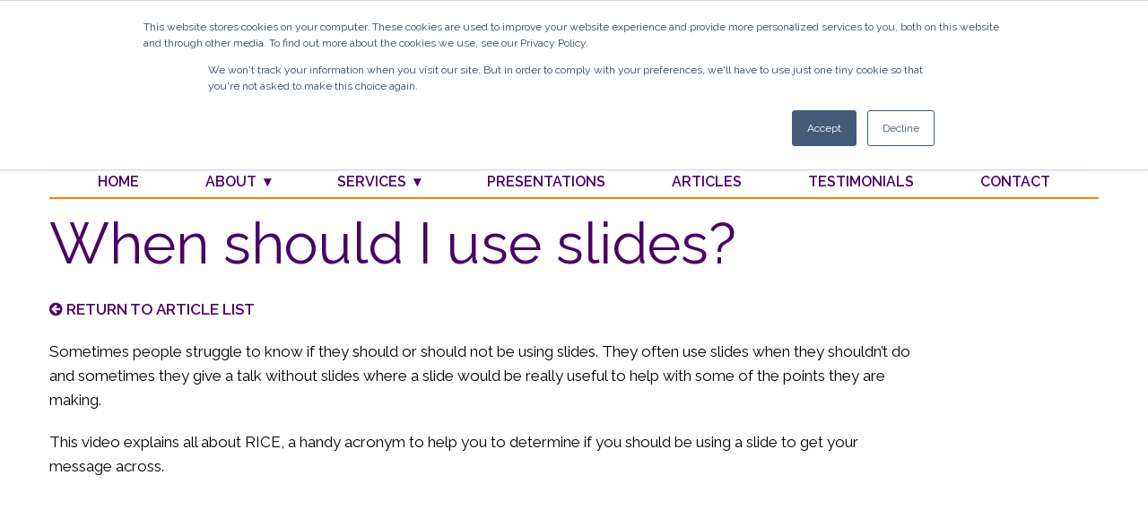

--- FILE ---
content_type: text/html; charset=UTF-8
request_url: https://presentwithvision.uk/blog/when-should-i-use-slides/
body_size: 6789
content:
<!DOCTYPE HTML>
<html class="no-js" lang="en">
	<head>
    
		<title>Present With Vision &#8211; When should I use slides?</title>
		<meta charset="UTF-8">
	  	<meta http-equiv="X-UA-Compatible" content="IE=edge,chrome=1">
        
        		<meta name="viewport" content="width=device-width, initial-scale=1.0, maximum-scale=1.0, user-scalable=no">
        
		<link rel="pingback" href="https://presentwithvision.uk/xmlrpc.php">
        
		<meta name='robots' content='max-image-preview:large' />
	<style>img:is([sizes="auto" i], [sizes^="auto," i]) { contain-intrinsic-size: 3000px 1500px }</style>
	<link rel='dns-prefetch' href='//ajax.googleapis.com' />
<link rel='dns-prefetch' href='//fonts.googleapis.com' />
<link rel='dns-prefetch' href='//maxcdn.bootstrapcdn.com' />
<script type="text/javascript">
/* <![CDATA[ */
window._wpemojiSettings = {"baseUrl":"https:\/\/s.w.org\/images\/core\/emoji\/16.0.1\/72x72\/","ext":".png","svgUrl":"https:\/\/s.w.org\/images\/core\/emoji\/16.0.1\/svg\/","svgExt":".svg","source":{"concatemoji":"https:\/\/presentwithvision.uk\/wp-includes\/js\/wp-emoji-release.min.js?ver=f8f37af7f33e118bed3526921a4fcc75"}};
/*! This file is auto-generated */
!function(s,n){var o,i,e;function c(e){try{var t={supportTests:e,timestamp:(new Date).valueOf()};sessionStorage.setItem(o,JSON.stringify(t))}catch(e){}}function p(e,t,n){e.clearRect(0,0,e.canvas.width,e.canvas.height),e.fillText(t,0,0);var t=new Uint32Array(e.getImageData(0,0,e.canvas.width,e.canvas.height).data),a=(e.clearRect(0,0,e.canvas.width,e.canvas.height),e.fillText(n,0,0),new Uint32Array(e.getImageData(0,0,e.canvas.width,e.canvas.height).data));return t.every(function(e,t){return e===a[t]})}function u(e,t){e.clearRect(0,0,e.canvas.width,e.canvas.height),e.fillText(t,0,0);for(var n=e.getImageData(16,16,1,1),a=0;a<n.data.length;a++)if(0!==n.data[a])return!1;return!0}function f(e,t,n,a){switch(t){case"flag":return n(e,"\ud83c\udff3\ufe0f\u200d\u26a7\ufe0f","\ud83c\udff3\ufe0f\u200b\u26a7\ufe0f")?!1:!n(e,"\ud83c\udde8\ud83c\uddf6","\ud83c\udde8\u200b\ud83c\uddf6")&&!n(e,"\ud83c\udff4\udb40\udc67\udb40\udc62\udb40\udc65\udb40\udc6e\udb40\udc67\udb40\udc7f","\ud83c\udff4\u200b\udb40\udc67\u200b\udb40\udc62\u200b\udb40\udc65\u200b\udb40\udc6e\u200b\udb40\udc67\u200b\udb40\udc7f");case"emoji":return!a(e,"\ud83e\udedf")}return!1}function g(e,t,n,a){var r="undefined"!=typeof WorkerGlobalScope&&self instanceof WorkerGlobalScope?new OffscreenCanvas(300,150):s.createElement("canvas"),o=r.getContext("2d",{willReadFrequently:!0}),i=(o.textBaseline="top",o.font="600 32px Arial",{});return e.forEach(function(e){i[e]=t(o,e,n,a)}),i}function t(e){var t=s.createElement("script");t.src=e,t.defer=!0,s.head.appendChild(t)}"undefined"!=typeof Promise&&(o="wpEmojiSettingsSupports",i=["flag","emoji"],n.supports={everything:!0,everythingExceptFlag:!0},e=new Promise(function(e){s.addEventListener("DOMContentLoaded",e,{once:!0})}),new Promise(function(t){var n=function(){try{var e=JSON.parse(sessionStorage.getItem(o));if("object"==typeof e&&"number"==typeof e.timestamp&&(new Date).valueOf()<e.timestamp+604800&&"object"==typeof e.supportTests)return e.supportTests}catch(e){}return null}();if(!n){if("undefined"!=typeof Worker&&"undefined"!=typeof OffscreenCanvas&&"undefined"!=typeof URL&&URL.createObjectURL&&"undefined"!=typeof Blob)try{var e="postMessage("+g.toString()+"("+[JSON.stringify(i),f.toString(),p.toString(),u.toString()].join(",")+"));",a=new Blob([e],{type:"text/javascript"}),r=new Worker(URL.createObjectURL(a),{name:"wpTestEmojiSupports"});return void(r.onmessage=function(e){c(n=e.data),r.terminate(),t(n)})}catch(e){}c(n=g(i,f,p,u))}t(n)}).then(function(e){for(var t in e)n.supports[t]=e[t],n.supports.everything=n.supports.everything&&n.supports[t],"flag"!==t&&(n.supports.everythingExceptFlag=n.supports.everythingExceptFlag&&n.supports[t]);n.supports.everythingExceptFlag=n.supports.everythingExceptFlag&&!n.supports.flag,n.DOMReady=!1,n.readyCallback=function(){n.DOMReady=!0}}).then(function(){return e}).then(function(){var e;n.supports.everything||(n.readyCallback(),(e=n.source||{}).concatemoji?t(e.concatemoji):e.wpemoji&&e.twemoji&&(t(e.twemoji),t(e.wpemoji)))}))}((window,document),window._wpemojiSettings);
/* ]]> */
</script>
<style id='wp-emoji-styles-inline-css' type='text/css'>

	img.wp-smiley, img.emoji {
		display: inline !important;
		border: none !important;
		box-shadow: none !important;
		height: 1em !important;
		width: 1em !important;
		margin: 0 0.07em !important;
		vertical-align: -0.1em !important;
		background: none !important;
		padding: 0 !important;
	}
</style>
<link rel='stylesheet' id='wp-block-library-css' href='https://presentwithvision.uk/wp-includes/css/dist/block-library/style.min.css?ver=f8f37af7f33e118bed3526921a4fcc75' type='text/css' media='all' />
<style id='classic-theme-styles-inline-css' type='text/css'>
/*! This file is auto-generated */
.wp-block-button__link{color:#fff;background-color:#32373c;border-radius:9999px;box-shadow:none;text-decoration:none;padding:calc(.667em + 2px) calc(1.333em + 2px);font-size:1.125em}.wp-block-file__button{background:#32373c;color:#fff;text-decoration:none}
</style>
<style id='global-styles-inline-css' type='text/css'>
:root{--wp--preset--aspect-ratio--square: 1;--wp--preset--aspect-ratio--4-3: 4/3;--wp--preset--aspect-ratio--3-4: 3/4;--wp--preset--aspect-ratio--3-2: 3/2;--wp--preset--aspect-ratio--2-3: 2/3;--wp--preset--aspect-ratio--16-9: 16/9;--wp--preset--aspect-ratio--9-16: 9/16;--wp--preset--color--black: #000000;--wp--preset--color--cyan-bluish-gray: #abb8c3;--wp--preset--color--white: #ffffff;--wp--preset--color--pale-pink: #f78da7;--wp--preset--color--vivid-red: #cf2e2e;--wp--preset--color--luminous-vivid-orange: #ff6900;--wp--preset--color--luminous-vivid-amber: #fcb900;--wp--preset--color--light-green-cyan: #7bdcb5;--wp--preset--color--vivid-green-cyan: #00d084;--wp--preset--color--pale-cyan-blue: #8ed1fc;--wp--preset--color--vivid-cyan-blue: #0693e3;--wp--preset--color--vivid-purple: #9b51e0;--wp--preset--gradient--vivid-cyan-blue-to-vivid-purple: linear-gradient(135deg,rgba(6,147,227,1) 0%,rgb(155,81,224) 100%);--wp--preset--gradient--light-green-cyan-to-vivid-green-cyan: linear-gradient(135deg,rgb(122,220,180) 0%,rgb(0,208,130) 100%);--wp--preset--gradient--luminous-vivid-amber-to-luminous-vivid-orange: linear-gradient(135deg,rgba(252,185,0,1) 0%,rgba(255,105,0,1) 100%);--wp--preset--gradient--luminous-vivid-orange-to-vivid-red: linear-gradient(135deg,rgba(255,105,0,1) 0%,rgb(207,46,46) 100%);--wp--preset--gradient--very-light-gray-to-cyan-bluish-gray: linear-gradient(135deg,rgb(238,238,238) 0%,rgb(169,184,195) 100%);--wp--preset--gradient--cool-to-warm-spectrum: linear-gradient(135deg,rgb(74,234,220) 0%,rgb(151,120,209) 20%,rgb(207,42,186) 40%,rgb(238,44,130) 60%,rgb(251,105,98) 80%,rgb(254,248,76) 100%);--wp--preset--gradient--blush-light-purple: linear-gradient(135deg,rgb(255,206,236) 0%,rgb(152,150,240) 100%);--wp--preset--gradient--blush-bordeaux: linear-gradient(135deg,rgb(254,205,165) 0%,rgb(254,45,45) 50%,rgb(107,0,62) 100%);--wp--preset--gradient--luminous-dusk: linear-gradient(135deg,rgb(255,203,112) 0%,rgb(199,81,192) 50%,rgb(65,88,208) 100%);--wp--preset--gradient--pale-ocean: linear-gradient(135deg,rgb(255,245,203) 0%,rgb(182,227,212) 50%,rgb(51,167,181) 100%);--wp--preset--gradient--electric-grass: linear-gradient(135deg,rgb(202,248,128) 0%,rgb(113,206,126) 100%);--wp--preset--gradient--midnight: linear-gradient(135deg,rgb(2,3,129) 0%,rgb(40,116,252) 100%);--wp--preset--font-size--small: 13px;--wp--preset--font-size--medium: 20px;--wp--preset--font-size--large: 36px;--wp--preset--font-size--x-large: 42px;--wp--preset--spacing--20: 0.44rem;--wp--preset--spacing--30: 0.67rem;--wp--preset--spacing--40: 1rem;--wp--preset--spacing--50: 1.5rem;--wp--preset--spacing--60: 2.25rem;--wp--preset--spacing--70: 3.38rem;--wp--preset--spacing--80: 5.06rem;--wp--preset--shadow--natural: 6px 6px 9px rgba(0, 0, 0, 0.2);--wp--preset--shadow--deep: 12px 12px 50px rgba(0, 0, 0, 0.4);--wp--preset--shadow--sharp: 6px 6px 0px rgba(0, 0, 0, 0.2);--wp--preset--shadow--outlined: 6px 6px 0px -3px rgba(255, 255, 255, 1), 6px 6px rgba(0, 0, 0, 1);--wp--preset--shadow--crisp: 6px 6px 0px rgba(0, 0, 0, 1);}:where(.is-layout-flex){gap: 0.5em;}:where(.is-layout-grid){gap: 0.5em;}body .is-layout-flex{display: flex;}.is-layout-flex{flex-wrap: wrap;align-items: center;}.is-layout-flex > :is(*, div){margin: 0;}body .is-layout-grid{display: grid;}.is-layout-grid > :is(*, div){margin: 0;}:where(.wp-block-columns.is-layout-flex){gap: 2em;}:where(.wp-block-columns.is-layout-grid){gap: 2em;}:where(.wp-block-post-template.is-layout-flex){gap: 1.25em;}:where(.wp-block-post-template.is-layout-grid){gap: 1.25em;}.has-black-color{color: var(--wp--preset--color--black) !important;}.has-cyan-bluish-gray-color{color: var(--wp--preset--color--cyan-bluish-gray) !important;}.has-white-color{color: var(--wp--preset--color--white) !important;}.has-pale-pink-color{color: var(--wp--preset--color--pale-pink) !important;}.has-vivid-red-color{color: var(--wp--preset--color--vivid-red) !important;}.has-luminous-vivid-orange-color{color: var(--wp--preset--color--luminous-vivid-orange) !important;}.has-luminous-vivid-amber-color{color: var(--wp--preset--color--luminous-vivid-amber) !important;}.has-light-green-cyan-color{color: var(--wp--preset--color--light-green-cyan) !important;}.has-vivid-green-cyan-color{color: var(--wp--preset--color--vivid-green-cyan) !important;}.has-pale-cyan-blue-color{color: var(--wp--preset--color--pale-cyan-blue) !important;}.has-vivid-cyan-blue-color{color: var(--wp--preset--color--vivid-cyan-blue) !important;}.has-vivid-purple-color{color: var(--wp--preset--color--vivid-purple) !important;}.has-black-background-color{background-color: var(--wp--preset--color--black) !important;}.has-cyan-bluish-gray-background-color{background-color: var(--wp--preset--color--cyan-bluish-gray) !important;}.has-white-background-color{background-color: var(--wp--preset--color--white) !important;}.has-pale-pink-background-color{background-color: var(--wp--preset--color--pale-pink) !important;}.has-vivid-red-background-color{background-color: var(--wp--preset--color--vivid-red) !important;}.has-luminous-vivid-orange-background-color{background-color: var(--wp--preset--color--luminous-vivid-orange) !important;}.has-luminous-vivid-amber-background-color{background-color: var(--wp--preset--color--luminous-vivid-amber) !important;}.has-light-green-cyan-background-color{background-color: var(--wp--preset--color--light-green-cyan) !important;}.has-vivid-green-cyan-background-color{background-color: var(--wp--preset--color--vivid-green-cyan) !important;}.has-pale-cyan-blue-background-color{background-color: var(--wp--preset--color--pale-cyan-blue) !important;}.has-vivid-cyan-blue-background-color{background-color: var(--wp--preset--color--vivid-cyan-blue) !important;}.has-vivid-purple-background-color{background-color: var(--wp--preset--color--vivid-purple) !important;}.has-black-border-color{border-color: var(--wp--preset--color--black) !important;}.has-cyan-bluish-gray-border-color{border-color: var(--wp--preset--color--cyan-bluish-gray) !important;}.has-white-border-color{border-color: var(--wp--preset--color--white) !important;}.has-pale-pink-border-color{border-color: var(--wp--preset--color--pale-pink) !important;}.has-vivid-red-border-color{border-color: var(--wp--preset--color--vivid-red) !important;}.has-luminous-vivid-orange-border-color{border-color: var(--wp--preset--color--luminous-vivid-orange) !important;}.has-luminous-vivid-amber-border-color{border-color: var(--wp--preset--color--luminous-vivid-amber) !important;}.has-light-green-cyan-border-color{border-color: var(--wp--preset--color--light-green-cyan) !important;}.has-vivid-green-cyan-border-color{border-color: var(--wp--preset--color--vivid-green-cyan) !important;}.has-pale-cyan-blue-border-color{border-color: var(--wp--preset--color--pale-cyan-blue) !important;}.has-vivid-cyan-blue-border-color{border-color: var(--wp--preset--color--vivid-cyan-blue) !important;}.has-vivid-purple-border-color{border-color: var(--wp--preset--color--vivid-purple) !important;}.has-vivid-cyan-blue-to-vivid-purple-gradient-background{background: var(--wp--preset--gradient--vivid-cyan-blue-to-vivid-purple) !important;}.has-light-green-cyan-to-vivid-green-cyan-gradient-background{background: var(--wp--preset--gradient--light-green-cyan-to-vivid-green-cyan) !important;}.has-luminous-vivid-amber-to-luminous-vivid-orange-gradient-background{background: var(--wp--preset--gradient--luminous-vivid-amber-to-luminous-vivid-orange) !important;}.has-luminous-vivid-orange-to-vivid-red-gradient-background{background: var(--wp--preset--gradient--luminous-vivid-orange-to-vivid-red) !important;}.has-very-light-gray-to-cyan-bluish-gray-gradient-background{background: var(--wp--preset--gradient--very-light-gray-to-cyan-bluish-gray) !important;}.has-cool-to-warm-spectrum-gradient-background{background: var(--wp--preset--gradient--cool-to-warm-spectrum) !important;}.has-blush-light-purple-gradient-background{background: var(--wp--preset--gradient--blush-light-purple) !important;}.has-blush-bordeaux-gradient-background{background: var(--wp--preset--gradient--blush-bordeaux) !important;}.has-luminous-dusk-gradient-background{background: var(--wp--preset--gradient--luminous-dusk) !important;}.has-pale-ocean-gradient-background{background: var(--wp--preset--gradient--pale-ocean) !important;}.has-electric-grass-gradient-background{background: var(--wp--preset--gradient--electric-grass) !important;}.has-midnight-gradient-background{background: var(--wp--preset--gradient--midnight) !important;}.has-small-font-size{font-size: var(--wp--preset--font-size--small) !important;}.has-medium-font-size{font-size: var(--wp--preset--font-size--medium) !important;}.has-large-font-size{font-size: var(--wp--preset--font-size--large) !important;}.has-x-large-font-size{font-size: var(--wp--preset--font-size--x-large) !important;}
:where(.wp-block-post-template.is-layout-flex){gap: 1.25em;}:where(.wp-block-post-template.is-layout-grid){gap: 1.25em;}
:where(.wp-block-columns.is-layout-flex){gap: 2em;}:where(.wp-block-columns.is-layout-grid){gap: 2em;}
:root :where(.wp-block-pullquote){font-size: 1.5em;line-height: 1.6;}
</style>
<link rel='stylesheet' id='wp-components-css' href='https://presentwithvision.uk/wp-includes/css/dist/components/style.min.css?ver=f8f37af7f33e118bed3526921a4fcc75' type='text/css' media='all' />
<link rel='stylesheet' id='godaddy-styles-css' href='https://presentwithvision.uk/wp-content/mu-plugins/vendor/wpex/godaddy-launch/includes/Dependencies/GoDaddy/Styles/build/latest.css?ver=2.0.2' type='text/css' media='all' />
<link rel='stylesheet' id='foundation-css-css' href='https://presentwithvision.uk/wp-content/themes/The%20Slide%20Presentation%20Man%20Theme/css/foundation.css?ver=f8f37af7f33e118bed3526921a4fcc75' type='text/css' media='all' />
<link rel='stylesheet' id='googlefont-css-css' href='https://fonts.googleapis.com/css?family=Raleway%3A400%2C600%2C700%2C800&#038;ver=f8f37af7f33e118bed3526921a4fcc75' type='text/css' media='all' />
<link rel='stylesheet' id='fontawesome-css-css' href='//maxcdn.bootstrapcdn.com/font-awesome/4.3.0/css/font-awesome.min.css?ver=f8f37af7f33e118bed3526921a4fcc75' type='text/css' media='all' />
<link rel='stylesheet' id='novamedia-main-css-css' href='https://presentwithvision.uk/wp-content/themes/The%20Slide%20Presentation%20Man%20Theme/style.css?ver=f8f37af7f33e118bed3526921a4fcc75' type='text/css' media='all' />
<script type="text/javascript" src="//ajax.googleapis.com/ajax/libs/jquery/2.2.4/jquery.min.js?ver=f8f37af7f33e118bed3526921a4fcc75" id="jquery-js"></script>
<script type="text/javascript" src="https://presentwithvision.uk/wp-content/themes/The%20Slide%20Presentation%20Man%20Theme/js/vendor/what-input.min.js?ver=f8f37af7f33e118bed3526921a4fcc75" id="foundation-what-input-js"></script>
<script type="text/javascript" src="https://presentwithvision.uk/wp-content/themes/The%20Slide%20Presentation%20Man%20Theme/js/foundation.min.js?ver=f8f37af7f33e118bed3526921a4fcc75" id="foundation-js-js"></script>
<script type="text/javascript" src="https://presentwithvision.uk/wp-content/themes/The%20Slide%20Presentation%20Man%20Theme/js/app.js?ver=f8f37af7f33e118bed3526921a4fcc75" id="foundation-app-js-js"></script>
<script type="text/javascript" src="https://presentwithvision.uk/wp-content/themes/The%20Slide%20Presentation%20Man%20Theme/js/hoverIntent.minified.js?ver=f8f37af7f33e118bed3526921a4fcc75" id="novamedia-hoverIntent-js"></script>
<script type="text/javascript" src="https://presentwithvision.uk/wp-content/themes/The%20Slide%20Presentation%20Man%20Theme/js/dcjqaccordion.2.7.min.js?ver=f8f37af7f33e118bed3526921a4fcc75" id="novamedia-accordion-js"></script>
<script type="text/javascript" src="https://presentwithvision.uk/wp-content/themes/The%20Slide%20Presentation%20Man%20Theme/js/main.js?ver=f8f37af7f33e118bed3526921a4fcc75" id="novamedia-main-script-js"></script>
<link rel="https://api.w.org/" href="https://presentwithvision.uk/wp-json/" /><link rel="EditURI" type="application/rsd+xml" title="RSD" href="https://presentwithvision.uk/xmlrpc.php?rsd" />

<link rel="canonical" href="https://presentwithvision.uk/blog/when-should-i-use-slides/" />
<link rel='shortlink' href='https://presentwithvision.uk/?p=676' />
<link rel="alternate" title="oEmbed (JSON)" type="application/json+oembed" href="https://presentwithvision.uk/wp-json/oembed/1.0/embed?url=https%3A%2F%2Fpresentwithvision.uk%2Fblog%2Fwhen-should-i-use-slides%2F" />
<link rel="alternate" title="oEmbed (XML)" type="text/xml+oembed" href="https://presentwithvision.uk/wp-json/oembed/1.0/embed?url=https%3A%2F%2Fpresentwithvision.uk%2Fblog%2Fwhen-should-i-use-slides%2F&#038;format=xml" />
<link rel="icon" href="https://presentwithvision.uk/wp-content/uploads/2021/04/cropped-Faviicon-32x32.jpg" sizes="32x32" />
<link rel="icon" href="https://presentwithvision.uk/wp-content/uploads/2021/04/cropped-Faviicon-192x192.jpg" sizes="192x192" />
<link rel="apple-touch-icon" href="https://presentwithvision.uk/wp-content/uploads/2021/04/cropped-Faviicon-180x180.jpg" />
<meta name="msapplication-TileImage" content="https://presentwithvision.uk/wp-content/uploads/2021/04/cropped-Faviicon-270x270.jpg" />
        
        <script type="text/javascript">
						window.wordpress_ajax_url = "https:\/\/presentwithvision.uk\/wp-admin\/admin-ajax.php";
						$(document).ready(function() {
				$.ajaxSetup({cache: false});                
            });
		</script>
        <!---
                
  (function(i,s,o,g,r,a,m){i['GoogleAnalyticsObject']=r;i[r]=i[r]||function(){
  (i[r].q=i[r].q||[]).push(arguments)},i[r].l=1*new Date();a=s.createElement(o),
  m=s.getElementsByTagName(o)[0];a.async=1;a.src=g;m.parentNode.insertBefore(a,m)
  })(window,document,'script','//www.google-analytics.com/analytics.js','ga');

  ga('create', 'UA-73208328-1', 'auto');
  ga('send', 'pageview');

--->
        
	</head>
	<body class="wp-singular blog-template-default single single-blog postid-676 wp-theme-TheSlidePresentationManTheme">
    
    <!--[if lte IE 8]>

    <div class="ie8warning">
    <h1>Please use a modern browser to view this site</h1>
    <p>Your browser is <strong>out of date</strong>. It has known <strong>security flaws</strong> and may not display all features of this and other websites. <a href="https://browser-update.org/update.html" target="_blank">Learn how to update your browser</a>.</p>
    </div>	

    <![endif]-->    
<header>
    
<!--Lead Forensics code-->
<script type="text/javascript" src="https://secure.hiss3lark.com/js/177179.js" ></script>
<noscript><img alt="" src="https://secure.hiss3lark.com/177179.png" style="display:none;" /></noscript>    

<!---Social media desktop--->
<div class="SocialMediaBar">
<div class="row collapse">

<div class="medium-4 medium-push-8 columns HeaderSocialMedia">


</div>

<div class="medium-8 medium-pull-4 columns HeaderClubLink">






</div>

</div>
</div>

<!--Header desktop logo--->


<div class="show-for-medium desktoplogo">
<div class="row collapse">
<div class="medium-12 columns" style="text-align:center;">
<a href="https://presentwithvision.uk">
<img src="https://presentwithvision.uk/wp-content/uploads/2022/08/header-new.png">
</a>
</div>
</div>
</div>

<!--Header mobile logo--->


<div class="show-for-small-only" style="background-color:#4C0066;">
<div class="row collapse">
<div class="small-12 columns">
<a href="https://presentwithvision.uk">
<img src="https://presentwithvision.uk/wp-content/uploads/2022/08/header-new-mobile.jpg">
</a>
</div>
</div>
</div>



    
  
</header>



<!--Desktop menu-->
<div class="row show-for-medium">
<div class="medium-12 columns show-for-medium">
    <nav id="desktopMenuWrapper" class="menu-menu-1-container"><ul id="desktopMenu" class="menu"><li id="menu-item-252" class="menu-item menu-item-type-post_type menu-item-object-page menu-item-home menu-item-252"><a href="https://presentwithvision.uk/">Home</a></li>
<li id="menu-item-19" class="menu-item menu-item-type-post_type menu-item-object-page menu-item-has-children menu-item-19"><a href="https://presentwithvision.uk/about/">About</a>
<ul class="sub-menu">
	<li id="menu-item-1067" class="menu-item menu-item-type-post_type menu-item-object-page menu-item-1067"><a href="https://presentwithvision.uk/david-henson-profile/">David Henson information</a></li>
</ul>
</li>
<li id="menu-item-21" class="menu-item menu-item-type-post_type menu-item-object-page menu-item-has-children menu-item-21"><a href="https://presentwithvision.uk/services/">Services</a>
<ul class="sub-menu">
	<li id="menu-item-532" class="menu-item menu-item-type-post_type menu-item-object-page menu-item-532"><a href="https://presentwithvision.uk/slide-presentation-design/">Slide presentation design</a></li>
	<li id="menu-item-673" class="menu-item menu-item-type-post_type menu-item-object-page menu-item-673"><a href="https://presentwithvision.uk/slide-presentation-masterclass/">Slide presentation masterclass</a></li>
	<li id="menu-item-538" class="menu-item menu-item-type-post_type menu-item-object-page menu-item-538"><a href="https://presentwithvision.uk/speaking-slides/">Speaking on Presentations</a></li>
</ul>
</li>
<li id="menu-item-478" class="menu-item menu-item-type-post_type_archive menu-item-object-slide_presentations menu-item-478"><a href="https://presentwithvision.uk/slide_presentations/">Presentations</a></li>
<li id="menu-item-85" class="menu-item menu-item-type-post_type_archive menu-item-object-blog current-menu-item menu-item-85"><a href="https://presentwithvision.uk/blog/" aria-current="page">Articles</a></li>
<li id="menu-item-259" class="menu-item menu-item-type-post_type_archive menu-item-object-testimonials menu-item-259"><a href="https://presentwithvision.uk/testimonials/">Testimonials</a></li>
<li id="menu-item-104" class="menu-item menu-item-type-post_type menu-item-object-page menu-item-104"><a href="https://presentwithvision.uk/contact/">Contact</a></li>
</ul></nav>    </div>
    </div>
    
    <!--Mobile menu-->
    <div class="row collapse show-for-small-only">
    <div class="medium-12 columns show-for-small-only">

    <div id="mobileMenuToggle"><i class="fa fa-bars"></i>&nbsp;EXPLORE WEBSITE</div>
    
    <nav id="mobileMenuWrapper" class="menu-menu-1-container"><ul id="mobileMenu" class="menu"><li class="menu-item menu-item-type-post_type menu-item-object-page menu-item-home menu-item-252"><a href="https://presentwithvision.uk/">Home</a></li>
<li class="menu-item menu-item-type-post_type menu-item-object-page menu-item-has-children menu-item-19"><a href="https://presentwithvision.uk/about/">About</a>
<ul class="sub-menu">
	<li class="menu-item menu-item-type-post_type menu-item-object-page menu-item-1067"><a href="https://presentwithvision.uk/david-henson-profile/">David Henson information</a></li>
</ul>
</li>
<li class="menu-item menu-item-type-post_type menu-item-object-page menu-item-has-children menu-item-21"><a href="https://presentwithvision.uk/services/">Services</a>
<ul class="sub-menu">
	<li class="menu-item menu-item-type-post_type menu-item-object-page menu-item-532"><a href="https://presentwithvision.uk/slide-presentation-design/">Slide presentation design</a></li>
	<li class="menu-item menu-item-type-post_type menu-item-object-page menu-item-673"><a href="https://presentwithvision.uk/slide-presentation-masterclass/">Slide presentation masterclass</a></li>
	<li class="menu-item menu-item-type-post_type menu-item-object-page menu-item-538"><a href="https://presentwithvision.uk/speaking-slides/">Speaking on Presentations</a></li>
</ul>
</li>
<li class="menu-item menu-item-type-post_type_archive menu-item-object-slide_presentations menu-item-478"><a href="https://presentwithvision.uk/slide_presentations/">Presentations</a></li>
<li class="menu-item menu-item-type-post_type_archive menu-item-object-blog current-menu-item menu-item-85"><a href="https://presentwithvision.uk/blog/" aria-current="page">Articles</a></li>
<li class="menu-item menu-item-type-post_type_archive menu-item-object-testimonials menu-item-259"><a href="https://presentwithvision.uk/testimonials/">Testimonials</a></li>
<li class="menu-item menu-item-type-post_type menu-item-object-page menu-item-104"><a href="https://presentwithvision.uk/contact/">Contact</a></li>
</ul></nav>  
      
</div>
</div>

<!---Open page div--->

<div class="PageDiv">


<div class="row">
<div class="small-12 columns">
<h1>When should I use slides?</h1>
<p><a href="https://presentwithvision.uk/blog/">
<i class="fa fa-arrow-circle-left"></i>
RETURN TO ARTICLE LIST</a></p>

</div>
</div>

    <div class="row">
    
	<div class="medium-10 columns">
	<p>Sometimes people struggle to know if they should or should not be using slides. They often use slides when they shouldn’t do and sometimes they give a talk without slides where a slide would be really useful to help with some of the points they are making.</p>
<p>This video explains all about RICE, a handy acronym to help you to determine if you should be using a slide to get your message across.</p>
<div class="flex-video widescreen elementmargin"></div>
    
    
        
    
    
        
    
    
    </div>
    
    
    </div>
 



<!---Close page div--->
</div>


<!---Footer--->
	
	<footer>
		
		
<div class="row" style="background-color: #FFFFFF; padding-bottom: 20px;">
			
<div class="medium-12 columns" style="text-align: center;"><img src="https://www.presentwithvision.uk/wp-content/uploads/2022/08/client-logos-1.jpg" alt="World Health Organisation, UK Power Networks, London Borough of Bromley"/></div>
	
			
</div>		
		
		
    <div class="footercontainer">


		
		
		
<div class="row">
			
<div class="medium-2 columns" style="text-align: center;">
  <img src="https://www.presentwithvision.uk/wp-content/uploads/2022/08/PSA-logo.png" alt="Professional Speaking Association - member"/> </div>
			
<div class="medium-2 columns" style="text-align: center; color: #FFFFFF;">
  Professional member of the <br>
Professional Speaking Association</div>			

<div class="medium-8 columns"><p>© David Henson<br />
<a href="mailto:dave@theslidepresentationman.co.uk" target="_blank" rel="noopener">dave@theslidepresentationman.co.uk</a><br />
01689 822500</p>
<p><a href="https://presentwithvision.uk/privacy-policy">Privacy policy</a></p>
</div>
			
</div>		
		
		
</div>
        
        
	</footer>

	<script type="speculationrules">
{"prefetch":[{"source":"document","where":{"and":[{"href_matches":"\/*"},{"not":{"href_matches":["\/wp-*.php","\/wp-admin\/*","\/wp-content\/uploads\/*","\/wp-content\/*","\/wp-content\/plugins\/*","\/wp-content\/themes\/The%20Slide%20Presentation%20Man%20Theme\/*","\/*\\?(.+)"]}},{"not":{"selector_matches":"a[rel~=\"nofollow\"]"}},{"not":{"selector_matches":".no-prefetch, .no-prefetch a"}}]},"eagerness":"conservative"}]}
</script>
<!-- Start of Async HubSpot Analytics Code -->
<script type="text/javascript">
(function(d,s,i,r) {
if (d.getElementById(i)){return;}
var n=d.createElement(s),e=d.getElementsByTagName(s)[0];
n.id=i;n.src='//js.hs-analytics.net/analytics/'+(Math.ceil(new Date()/r)*r)+'/8060739.js';
e.parentNode.insertBefore(n, e);
})(document,"script","hs-analytics",300000);
</script>
<!-- End of Async HubSpot Analytics Code -->
	</body>
</html>

--- FILE ---
content_type: text/css
request_url: https://presentwithvision.uk/wp-content/themes/The%20Slide%20Presentation%20Man%20Theme/style.css?ver=f8f37af7f33e118bed3526921a4fcc75
body_size: 3451
content:
/*
Theme Name: The Slide Presentation Man Theme
*/


/****Fonts****

font-family: 'Raleway', sans-serif;

400 600 700 800

*/

/*
Break points are:
Medium: 641px upwards
Large: 1025px upwards*/

html, body {
	padding:0;
	margin:0;
}

html, body, p, h1, h2, h3, h4, span, div, a, input, textarea, * {
	font-family: 'Raleway', sans-serif;
}
	

/***********************************WORDPRESS CORE STYLES***************************/

/**************

Update from https://codex.wordpress.org/CSS

**************/

.alignnone {
    /*margin: 5px 20px 20px 0;*/
	 margin: 5px 0px 20px 0px;
}

.aligncenter,
div.aligncenter {
    display: block;
    margin: 5px auto 5px auto;
}

.alignright {
    float:right;
    margin: 5px 0 20px 20px;
}

.alignleft {
    float: left;
    margin: 5px 20px 20px 0;
}

a img.alignright {
    float: right;
    margin: 5px 0 20px 20px;
}

a img.alignnone {
    /*margin: 5px 20px 20px 0;*/
	margin: 5px 0px 20px 0px;
}

a img.alignleft {
    float: left;
    margin: 5px 20px 20px 0;
}

a img.aligncenter {
    display: block;
    margin-left: auto;
    margin-right: auto
}

.wp-caption {
    background: #fff;
    border: 1px solid #f0f0f0;
    max-width: 96%; /* Image does not overflow the content area */
    padding: 5px 3px 10px;
    text-align: center;
}

.wp-caption.alignnone {
	/*margin: 5px 20px 20px 0;*/
	margin: 5px 0px 20px 0px;
}

.wp-caption.alignleft {
    margin: 5px 20px 20px 0;
}

.wp-caption.alignright {
    margin: 5px 0 20px 20px;
}

.wp-caption img {
    border: 0 none;
    height: auto;
    margin: 0;
    max-width: 98.5%;
    padding: 0;
    width: auto;
}

.wp-caption p.wp-caption-text {
    font-size: 11px;
    line-height: 17px;
    margin: 0;
    padding: 0 4px 5px;
}

/* Text meant only for screen readers. */
.screen-reader-text {
	clip: rect(1px, 1px, 1px, 1px);
	position: absolute !important;
	height: 1px;
	width: 1px;
	overflow: hidden;
}

.screen-reader-text:focus {
	background-color: #f1f1f1;
	border-radius: 3px;
	box-shadow: 0 0 2px 2px rgba(0, 0, 0, 0.6);
	clip: auto !important;
	color: #21759b;
	display: block;
	font-size: 14px;
	font-size: 0.875rem;
	font-weight: bold;
	height: auto;
	left: 5px;
	line-height: normal;
	padding: 15px 23px 14px;
	text-decoration: none;
	top: 5px;
	width: auto;
	z-index: 100000; /* Above WP toolbar. */
}

/***********************************END WORDPRESS CORE STYLES***************************/

/********************************************MENU STYLES********************************************/

nav#desktopMenuWrapper {
	background: #FFF;
	padding-left:3px;
	padding-right:3px;
	margin-bottom:15px;
	border-bottom:2px solid #FF7F00;
}

@media screen and (max-width: 641px) {
nav#desktopMenuWrapper {
	padding-left:10px;
	padding-right:10px;
}
}

nav#desktopMenuWrapper ul ul {
	display: none;
}

	nav#desktopMenuWrapper ul li.hover_touch > ul {
		display: block;
	}


nav#desktopMenuWrapper ul {
	background-color:none;
	padding: 0;
	margin:0;
	list-style: none;
	position: relative;
	display:block;
	text-align:center;
}
	nav#desktopMenuWrapper ul:after {
		content: ""; clear: both; display: block;
	}

	nav#desktopMenuWrapper ul li {
		display:inline-block;
		padding-bottom:0px; padding-top:0px;
	}
		nav#desktopMenuWrapper ul li.hover_touch, nav#desktopMenuWrapper ul li:hover {
			text-decoration:underline;
		}
			nav#desktopMenuWrapper ul li.hover_touch a, nav#desktopMenuWrapper ul li:hover a {
				color: #4C0066;
				text-transform:uppercase;
				font-size:14px;
			}		
			
				nav#desktopMenuWrapper ul li a:hover {
					text-decoration:none;
				}				
		
		nav#desktopMenuWrapper ul li a:link,
		nav#desktopMenuWrapper ul li a:visited,
		nav#desktopMenuWrapper ul li a:hover,
		nav#desktopMenuWrapper ul li a:active {
			display: block; padding:5px 35px;
			color: #4C0066 !important; text-decoration: none;
			text-transform:uppercase;
			font-size:16px;
			font-weight:600;
		}
			
		
	nav#desktopMenuWrapper ul ul {
		background: #85B200; padding: 0;
		position: absolute; top: 100%;
		border-top:5px solid #FF7F00;
		z-index:100000; /*nice and high to make sure it goes on top of other elements*/
	}
		nav#desktopMenuWrapper ul ul li {
			float: none;
			display:block;
			position: relative;
			min-width:175px;
			border-top:1px dotted #fff;
			padding-top:0; padding-bottom:0;
			box-sizing:border-box;
		}		
				nav#desktopMenuWrapper ul ul li a:hover {
					background: #A4C540;
					color:#fff;
				}	
				
		nav#desktopMenuWrapper ul ul li a:link,
		nav#desktopMenuWrapper ul ul li a:visited,
		nav#desktopMenuWrapper ul ul li a:hover,
		nav#desktopMenuWrapper ul ul li a:active {
			display: block; padding:5px 20px;
			color: #FFFFFF !important; text-decoration: none !important;
			text-transform:uppercase;
			text-align:left;
			font-size:16px;
			font-weight:600;
		}										
		
	nav#desktopMenuWrapper ul ul ul {
		position: absolute; left: 100%; top:0; margin-top:-6px;
		z-index:100001; /*nice and high to make sure it goes on top of other elements*/
	}




/*Mobile menu styles*/
#mobileMenuWrapper { display:none; }

#mobileMenuToggle {display:block; border-bottom:1px solid #fff; background-color:#FF7F00; color:#4C0066; margin:0px; padding:5px; text-decoration:none; cursor:pointer; font-size:24px; text-align:center; font-weight:600;}

#mobileMenu {margin:0px; list-style-image:none; list-style:none; padding-left:0; cursor:pointer;}

#mobileMenu li a {display:block; border-bottom:1px solid #fff; background-color:#4C0066; color:#fff; margin:0px; padding:5px; text-decoration:none; font-weight:600;}

#mobileMenu li ul {list-style:none; margin-left:0px; padding-left:0;}

#mobileMenu li ul li a {display:block; border-bottom:1px solid #fff; background-color:#999; color:#fff; margin:0px; padding:5px; text-decoration:none; font-weight:600;}

#mobileMenu li ul li ul {list-style:none; margin-left:0px; padding-left:0;}

#mobileMenu li ul li ul li a {display:block; border-bottom:1px solid #fff; background-color:#ddd; color:#000; margin:0px; padding:5px; text-decoration:none; font-weight:600; }
/*END mobile menu styles*/

/********************************************END MENU STYLES********************************************/


/***Text***/

p {color:#000; font-weight:400; font-size:17px; line-height:160%; margin-bottom:20px;}


a:link {color:#4C0066;}
a:visited {color:#4C0066;}
a:hover {color:#4C0066;}
a:active {color:#4C0066;}

p a:hover, h1 a:hover, h2 a:hover, h3 a:hover, h4 a:hover {
	text-decoration:underline;
}

p a, li a {font-weight:600 !important;}

h1 {
	font-family: 'Raleway', sans-serif;
	font-size:30px;
	font-weight:600;
	color:#4C0066;
	margin-bottom:15px;
	line-height:120%;
}

@media only screen and (min-width: 641px) {
h1 {
	font-size:64px; font-weight:400; line-height:110%; margin-bottom:25px;
}
}

@media only screen and (min-width: 641px) {
.h1sub {font-size:30px; margin-bottom:15px; line-height:120%; color:#555;}
}

h2 {
	font-family: 'Raleway', sans-serif;
	font-size:26px;
	font-weight:600;
	color:#EC3BA2;
	margin-bottom:15px;
	line-height:120%;
}

h2 a:link {color:#EC3BA2;}
h2 a:visited {color:#EC3BA2;}
h2 a:hover {color:#EC3BA2;}
h2 a:active {color:#EC3BA2;}

@media only screen and (min-width: 641px) {
h2 {
	font-size:36px; font-weight:600;
}
}

h3 {
	font-family: 'Raleway', sans-serif;
	font-size:21px;
	font-weight:600;
	color:#996600;
	margin-bottom:15px;
	line-height:120%;
}

h3 a:link {color:#996600;}
h3 a:visited {color:#996600;}
h3 a:hover {color:#996600;}
h3 a:active {color:#996600;}

@media only screen and (min-width: 641px) {
h3 {
	font-size:21px; font-weight:600;
}
}


.ArchiveDate {
	font-family: 'Raleway', sans-serif;
	margin-bottom:0px;
	font-size:11px;
	font-weight:700;
	text-transform:uppercase;
}


.highlighticon {visibility:hidden;}

@media only screen and (min-width: 641px) {
.highlighticon {visibility:visible; color:#FF7F00; font-weight:800; font-size:36px; vertical-align:middle; line-height:50%; padding-bottom:6px;}
}
	
/***Header***/

.desktoplogo {
	background-image:url(images/slide-presentation-man-logo-bg.png);
	background-repeat:repeat-x;
}

.SocialMediaBar {
	background-color:#fff;
	padding:5px 0px 0px 0px;
}

.HeaderSocialMedia {
	text-align:center;
}

@media only screen and (min-width: 641px) {
	.HeaderSocialMedia {
	text-align:right;
}
	}
	
.HeaderClubLink {
	text-align:center;
}

@media only screen and (min-width: 641px) {
	.HeaderClubLink {
	text-align:left;
}
	}	
	
.ClubLinkText a:link {color:#4C0066; font-weight:600; font-size:13px; vertical-align:middle;}
.ClubLinkText a:visited {color:#4C0066; font-weight:600; font-size:13px; vertical-align:middle;}
.ClubLinkText a:hover {color:#4C0066; font-weight:600; font-size:13px; vertical-align:middle; text-decoration:underline;}
.ClubLinkText a:active {color:#4C0066; font-weight:600; font-size:13px; vertical-align:middle; text-decoration:underline;}


.PageDiv {padding-top:30px;}
@media only screen and (min-width: 641px) {
.PageDiv {min-height:600px; padding-bottom:40px; padding-top:0px;}
}

.PageDiv img {border:1px solid #666;}


/***Footer**/
.footercontainer {background-color:#4C0066; padding-top:10px; padding-bottom:10px; text-align:center;}

@media only screen and (min-width: 641px) {
.footercontainer {	text-align:right; }
}

.footercontainer p {color:#fff; font-size:13px; margin-bottom:7px;}
.footercontainer a:link {color:#fff;}
.footercontainer a:visited {color:#fff;}
.footercontainer a:hover {color:#fff; text-decoration:underline;}
.footercontainer a:active {color:#fff; text-decoration:underline;}




.elementmargin {
	margin-bottom:20px;
}

hr {
	border:0px;
	border-bottom:2px dotted #ff7f00;
	padding:0px;
	margin:0px;
	margin-bottom:20px;
	width:100%;
	display:block;
}

.CentreLargeNotSmall {
	text-align:left;
}

@media only screen and (min-width: 641px) { 
.CentreLargeNotSmall {
	text-align:center;
}
}

.CentreSmallNotLarge {
	text-align:center;
}

@media only screen and (min-width: 641px) { 
.CentreSmallNotLarge {
	text-align:left;
}
}

/***Panel***/

.panel {
	background-color:#4c0066;
	padding:7px;
	margin-top:30px;
}

@media only screen and (min-width: 641px) { 
.panel {
	margin-top:0px;
}
}

.panel h3 {
	color:#fff;
	font-size:17px;
	margin-bottom:10px;
	padding-bottom:3px;
	font-weight:700;
}

.panel p:last-child {margin-bottom:0px;}

.panel p, .panel a:link, .panel a:visited, .panel a:hover, .panel a:active { color:#fff;}

.panel a:hover, .panel a:active { text-decoration:underline;}

.LightPanel { background-color:#D9E7B8;}
.LightPanel h3 { color:#4c0066;}
.LightPanel p, .LightPanel a:link, .LightPanel a:visited, .LightPanel a:hover, .LightPanel a:active { color:#4c0066;}

.ie8warning {
	width:100%;
	height:100%;
	background:#fff;
	background:rgba(255,255,255,0.97);
	text-align:center;
	position:fixed;
	top:0;
	left:0;
	z-index:9999999999999999999999999;
	box-sizing:border-box;
	padding-top:100px;
	
	
}

/*Form*/
.gform_wrapper {margin-bottom:40px; width:100%; max-width:700px;}

input[type="text"], input[type="password"], input[type="date"], input[type="datetime"], input[type="email"], input[type="number"], input[type="search"], input[type="tel"], input[type="time"], input[type="url"], textarea {border:2px solid #8d5c9d; width:100%; font-weight:600;
}

input:focus, textarea:focus {border:2px solid #ff7f00 !important; background-color:#eee !important;}

textarea {
	resize:vertical; font-weight:600;
}

label {font-weight:600; color:#000; font-size:15px;}

input[type="submit"] {font-size:23px; font-weight:800; margin-right:15px; padding:.6em 1em .6em; font-family:inherit; background-color:#4c0066; color:#FFF;}

input[type="submit"]:hover {background-color:#ff7f00;}

.ginput_counter {display:none;}

ul.gform_fields {margin-left:0px;}
li.gfield {
	list-style:none;
	list-style-type:none;}
	
li.gfield::before {	
    content: none; !important;
	display: none;
}
	
.gfield_required {color:#cc0000; font-weight:bold; padding-left:2px; font-size:18px;}

.validation_error {
	background-color:#cc0000;
	color:#fff;
	padding:8px;
	margin-bottom:15px;
}

.validation_message {
	color:#cc0000;
}

.gform_confirmation_message {
	color:#fff;
	background-color:#85B200;
	padding:8px;
	margin-bottom:15px;
}

.gfield {
	margin-bottom:15px !important;
}

.gfield_radio > li::before {
    display: none;
}

.gfield_checkbox {
	margin-left:0 !important;
	margin-top:10px;
}

.gfield_checkbox li {
	list-style:none;
}

.gfield_checkbox li input {
	margin-right:4px;
}

/*Video*/
.embed-container
	{ position: relative; padding-bottom: 56.25%; height: 0; overflow: hidden; max-width: 100%; width:100%; }
.embed-container iframe, .embed-container object, .embed-container embed
	{ position: absolute; top: 0; left: 0; width: 100%; height: 100%; border:none; }


/**********PAGE BUILDER STYLES (KEEP AT BOTTOM OF STYLESHEET****/

/* When Beaver Builder columns stack on small devices they have a max-width of 400px. This removes that so they are 100% */
@media (max-width: 641px) {
  .fl-col-small {
    max-width: none !important;
  }
}

/****Override standard BB module margins*/

.fl-row {
	margin-bottom:5px !important;
}

.fl-module-content {
	margin-top:0px !important;
}

.fl-row-content-wrap {
	padding-top:10px !important;
	padding-bottom:10px !important;
}

@media only screen and (min-width: 641px) { 

.fl-row {
	margin-bottom:20px !important;
}

}


/**CalloutStandard**/

.CalloutStandard .fl-photo {margin-bottom:5px;}
.CalloutStandard h3 {color:#666; font-family: 'Raleway', sans-serif; font-size:20px; font-weight:600;}

@media only screen and (min-width: 641px) { 
.CalloutStandard h3 {color:#666; font-family: 'Raleway', sans-serif; font-size:23px; font-weight:600;}
}

/**CalloutHomepage**/

.CalloutHomepage img {border:0px; margin-bottom:0px; padding-bottom:0px;}

@media only screen and (min-width: 641px) { 
.CalloutHomepage img {border:0px; margin-bottom:0px; padding-bottom:0px;}
}

.CalloutHomepage .fl-photo, .CalloutHomepage .fl-callout-photo-above-title {margin-bottom:0px;}

.CalloutHomepage h3 {display:block; color:#4c0066; font-size:23px; font-weight:600; text-align:center; line-height:100%; padding-top:10px !important; margin-bottom:10px !important;}

.CalloutHomepage h3 a:link, .CalloutHomepage h3 a:visited, .CalloutHomepage h3 a:hover, .CalloutHomepage h3 a:active {
	color:#4c0066;}

@media only screen and (min-width: 641px) { 
.CalloutHomepage h3 {display:block; color:#4c0066; font-size:15px; font-weight:600; text-align:center; line-height:100%; padding-top:10px !important; margin-bottom:10px !important;}

.CalloutHomepage h3 a:link, .CalloutHomepage h3 a:visited, .CalloutHomepage h3 a:hover, .CalloutHomepage h3 a:active {
	color:#4c0066;}
}

@media only screen and (min-width: 1025px) { 
.CalloutHomepage h3 {font-size:23px;}
}

.CalloutHomepage p {color:#4c0066; font-size:18px; text-align:center; font-weight:600;}

@media only screen and (min-width: 641px) { 
.CalloutHomepage p {color:#4c0066; font-size:14px; text-align:center; font-weight:600;}
}

/**HomepageRotator**/

.HomepageRotator .fl-slide-cta-button {
	display:none; visibility:hidden;}
	
.HomepageRotator .fl-slide-content {
	background-color:#4c0066 !important;
	padding:10px 0px 10px 0px !important;
	min-height:140px !important;
}	

.HomepageRotator .fl-slide-title {
	margin-bottom:5px !important; }
	
.fl-builder-content .fl-module-content-slider .fl-slide .fl-slide-text, .fl-builder-content .fl-module-content-slider .fl-slide .fl-slide-text * {font-size:18px !important;}


@media only screen and (min-width: 641px) { 
.HomepageRotator {
	position:relative;
}

.HomepageRotator .fl-slide-content {
	position:absolute;
	right:0px;
	top:55%;
	margin:0px !important;
	width:45%;
	background-color:transparent !important;
	min-height:0;
}

.HomepageRotator h2 {
	display:block;
	background-color:#4c0066;
	color:#fff;
	padding:5px 10px 5px 10px !important;
	font-family: 'Raleway', sans-serif;
	font-size:21px;
	font-weight:600;
	line-height:130% !important;
	margin-bottom:0px !important;
}

.HomepageRotator p {
	display:block;
	background-color:#85B200;
	color:#fff;
	padding:5px 10px 5px 10px !important;
	font-family: 'Raleway', sans-serif;
	font-weight:600;
	font-size:18px;
	line-height:130%;
	margin-bottom:0px !important;
}

.fl-builder-content .fl-module-content-slider .fl-slide .fl-slide-text, .fl-builder-content .fl-module-content-slider .fl-slide .fl-slide-text * {font-size:24px !important;}
}

@media only screen and (min-width: 1025px) { 
.HomepageRotator h2 {font-size:21px;}
.HomepageRotator p {font-size:18px;}

.fl-builder-content .fl-module-content-slider .fl-slide .fl-slide-text, .fl-builder-content .fl-module-content-slider .fl-slide .fl-slide-text * {font-size:36px !important;}
}

	

/***SectionHeader**/

.SectionHeader h1 {
	font-family: 'Raleway', sans-serif;
	font-size:36px;
	color:#4c0066;
	font-weight:400;
	padding-bottom:0px !important;
	margin-bottom:0px !important;
}

.SectionHeader h2 {
	font-family: 'Raleway', sans-serif;
	font-size:18px;
	color:#8D5C9D;
	font-weight:600;
	padding-bottom:0px !important;
	margin-bottom:0px !important;
}

@media only screen and (min-width: 641px) { 
.SectionHeader h1 {
	font-size:48px;
	padding-bottom:20px !important;
	margin-bottom:15px !important;
}
}

/***LargePara***/

@media only screen and (min-width: 641px) { 
.LargePara p {
	font-family: 'Raleway', sans-serif;
	font-size:28px !important;
	line-height:140%;
	margin-bottom:5px;
	font-weight:600;
	color:#4C0066;
}

.LargePara a {text-decoration:underline}
.LargePara a:hover {color:#333;}
}

/*************BULLET STYLES*************/

.PageDiv ul li {
  list-style: none; 
}

.PageDiv ul li::before {
  color: #FF7F00;  
  /* color of bullet or square */

  content: "\25A0"; 
  /* Unicode of character to precede the list item */

  font-size: 1em; 
  /* em or %*/
 
  padding-right: 1.1225em; 
  /* use em*/

  position: relative;
  top: -0.1em; 
  /* use em or % */

}























--- FILE ---
content_type: application/javascript
request_url: https://presentwithvision.uk/wp-content/themes/The%20Slide%20Presentation%20Man%20Theme/js/main.js?ver=f8f37af7f33e118bed3526921a4fcc75
body_size: 1076
content:
/////////////////////////////////////////BOTH MENUS/////////////////////////////////

//Set href to # if menu item has submenu
$(document).ready(function() {
    $('nav#desktopMenuWrapper ul li, nav#mobileMenuWrapper ul li').each(function() {
        var t = $(this);
		if (t.find('ul').length > 0) {
			t.find('>a').each(function() {
				$(this).attr('href','#');	
			});
		}
    });
});

/////////////////////////////////////////BOTH MENUS/////////////////////////////////

/////////////////////////////////////////DESKTOP MENU/////////////////////////////////

//Gets scrollbar width
function getScrollerWidth() {
    var scr = null;
    var inn = null;
    var wNoScroll = 0;
    var wScroll = 0;

    // Outer scrolling div
    scr = document.createElement('div');
    scr.style.position = 'absolute';
    scr.style.top = '-1000px';
    scr.style.left = '-1000px';
    scr.style.width = '100px';
    scr.style.height = '50px';
    // Start with no scrollbar
    scr.style.overflow = 'hidden';

    // Inner content div
    inn = document.createElement('div');
    inn.style.width = '100%';
    inn.style.height = '200px';

    // Put the inner div in the scrolling div
    scr.appendChild(inn);
    // Append the scrolling div to the doc
    document.body.appendChild(scr);

    // Width of the inner div sans scrollbar
    wNoScroll = inn.offsetWidth;
    // Add the scrollbar
    scr.style.overflow = 'auto';
    // Width of the inner div width scrollbar
    wScroll = inn.offsetWidth;

    // Remove the scrolling div from the doc
    document.body.removeChild(
        document.body.lastChild);

    // Pixel width of the scroller
    return (wNoScroll - wScroll);
}

$(window).load(function() {
	//Set window size minus scrollbar
	var WindowWidthMinusScroller = $(window).width()-getScrollerWidth(); 
	//Add arrows to top level menu items with drop-downs
    $('nav#desktopMenuWrapper>ul>li').has('ul').each(function() {
		var item = $(this);
		var link = item.find('a:first');
		var contents = link.html();
		link.html(contents + '&nbsp;&nbsp;&#x25BE;');
	});
	//Add arrows to second level menu items with drop-downs
    $('nav#desktopMenuWrapper>ul>li>ul>li').has('ul').each(function() {
		var item = $(this);
		var link = item.find('a:first');
		var contents = link.html();
		link.html(contents + '&nbsp;&nbsp;&#x25B8;');
	});
	//Take action when mouse enters a list element without a drop-down menu
    $('nav#desktopMenuWrapper>ul>li,nav#desktopMenuWrapper>ul>li>ul>li').not(':has(ul)').find('a:first').on('mouseenter', function(e) {
		e.preventDefault();
		var parentli = $(this).parent();
		var parentul = parentli.parent();
		//Hide all currently showing drop-downs on the same hierarchy tier
		parentul.find('li.hover_touch').removeClass('hover_touch');
	});
	//Take action when mouse enters a list element with a drop-down menu
    $('nav#desktopMenuWrapper>ul>li,nav#desktopMenuWrapper>ul>li>ul>li').has('ul').find('a:first').on('mouseenter', function(e) {
		e.preventDefault();
		var parentli = $(this).parent();
		var parentul = parentli.parent();
		//Hide all currently showing drop-downs on the same hierarchy tier except for the current one
		parentul.find('li.hover_touch').not(parentli).removeClass('hover_touch');
		//Hide or show drop-down for current list item
		parentli.toggleClass('hover_touch');
		//Repoisition top level drop-downs if they are going off screen or the main menu is on more than one line
		$('nav#desktopMenuWrapper>ul>li>ul').each(function() {
			var el = $(this);
			var p = el.parent();
			var parentliw = p.outerWidth();
			var pb = p.position().top + p.outerHeight();
			var ello = el.offset().left;
			var ellp = el.position().left;
			var ellt = el.position().top;
			var elw = el.outerWidth();
			if (ello+elw > WindowWidthMinusScroller) {
				el.css({'left':ellp-(elw-parentliw)+'px'});
			}
			if (ellt > pb) {
				el.css({'top':pb+'px'});
			}			
		});
		//Repoisition second level drop-downs if they are going off screen
		$('nav#desktopMenuWrapper>ul>li>ul>li>ul').each(function() {
			var el = $(this);
			var parentulw = el.parent().parent().outerWidth();
			var ello = el.offset().left;
			var ellp = el.position().left;
			var elw = el.outerWidth();
			if (ello+elw > WindowWidthMinusScroller) {
				el.css({'left':ellp-(elw+parentulw) + 'px'});
			}
		});	
	});
	//Take action when link clicked which has a drop-down menu
    $('nav#desktopMenuWrapper>ul>li,nav#desktopMenuWrapper>ul>li>ul>li').has('ul').find('a:first').on('click', function(e) {	
		e.preventDefault();
	});
	//If mouse doesn't move in menu for a certain amount of time then hide all drop-downs
	var t = null;
	$('#desktopMenu').mousemove(function() {
		if(t != null) {
			clearTimeout(t);
			t = null;
		}
	});
	$('#desktopMenu').mouseout(function() {
		if(t == null) {
			t = setTimeout(function() {
				$('#desktopMenu *').removeClass('hover_touch');
			},400);
		}
	});	
	//On window resize hide all drop-downs and then remove all inline styles on menu elements so that their positions go back to those set in CSS
	$(window).resize(function() {
		var d = $('#desktopMenu *');
		d.removeClass('hover_touch');
		//Reset window size minus scrollbar
		WindowWidthMinusScroller = $(window).width()-getScrollerWidth();
		d.removeAttr('style');
	});
});

/////////////////////////////////////////END DESKTOP MENU/////////////////////////////////

/////////////////////////////////////////MOBILE MENU/////////////////////////////////

$(document).ready(function() {
	$('#mobileMenu').dcAccordion({
		saveState: false,
		disableLink: false
	});  
	//Take action when link clicked which has a sub-down menu
    $('nav#mobileMenuWrapper>ul>li,nav#mobileMenuWrapper>ul>li>ul>li').has('ul').find('a:first').on('click', function(e) {	
		e.preventDefault();
	});	
	$('#mobileMenuToggle').on('click', function() {
		//Open/close mobile menu	
		$('nav#mobileMenuWrapper').slideToggle(400,function() {
			//Close all accordion levels
			$('#mobileMenu .sub-menu').css({'display':'none'});			
		});
	});
	//Add arrows to menu items with sub-items
    $('nav#mobileMenuWrapper ul li').has('ul').each(function() {
		var item = $(this);
		var link = item.find('a:first');
		var contents = link.html();
		link.html(contents + '&nbsp;&nbsp;&#x25BE;');
	});
	//When window is resized
	$(window).resize(function() {
		//Close mobile menu	
		$('nav#mobileMenuWrapper').slideUp(400,function() {
			//Close all accordion levels
			$('#mobileMenu .sub-menu').css({'display':'none'});			
		});		
	});
});

/////////////////////////////////////////END MOBILE MENU/////////////////////////////////